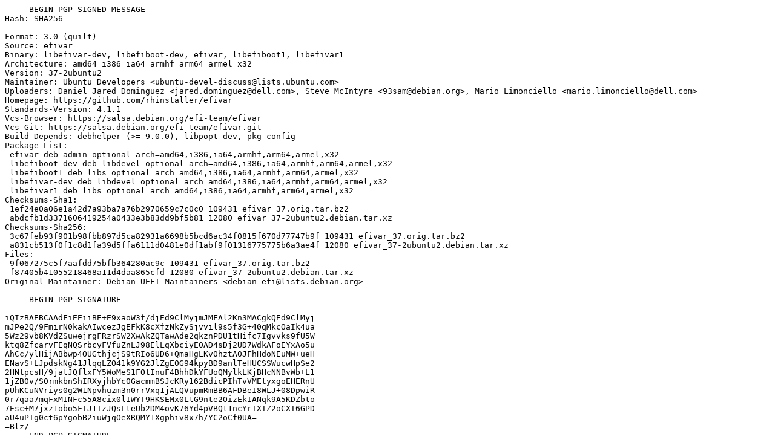

--- FILE ---
content_type: text/prs.lines.tag
request_url: http://us.archive.ubuntu.com/ubuntu/ubuntu/pool/main/e/efivar/efivar_37-2ubuntu2.dsc
body_size: 2517
content:
-----BEGIN PGP SIGNED MESSAGE-----
Hash: SHA256

Format: 3.0 (quilt)
Source: efivar
Binary: libefivar-dev, libefiboot-dev, efivar, libefiboot1, libefivar1
Architecture: amd64 i386 ia64 armhf arm64 armel x32
Version: 37-2ubuntu2
Maintainer: Ubuntu Developers <ubuntu-devel-discuss@lists.ubuntu.com>
Uploaders: Daniel Jared Dominguez <jared.dominguez@dell.com>, Steve McIntyre <93sam@debian.org>, Mario Limonciello <mario.limonciello@dell.com>
Homepage: https://github.com/rhinstaller/efivar
Standards-Version: 4.1.1
Vcs-Browser: https://salsa.debian.org/efi-team/efivar
Vcs-Git: https://salsa.debian.org/efi-team/efivar.git
Build-Depends: debhelper (>= 9.0.0), libpopt-dev, pkg-config
Package-List:
 efivar deb admin optional arch=amd64,i386,ia64,armhf,arm64,armel,x32
 libefiboot-dev deb libdevel optional arch=amd64,i386,ia64,armhf,arm64,armel,x32
 libefiboot1 deb libs optional arch=amd64,i386,ia64,armhf,arm64,armel,x32
 libefivar-dev deb libdevel optional arch=amd64,i386,ia64,armhf,arm64,armel,x32
 libefivar1 deb libs optional arch=amd64,i386,ia64,armhf,arm64,armel,x32
Checksums-Sha1:
 1ef24e0a06e1a42d7a93ba7a76b2970659c7c0c0 109431 efivar_37.orig.tar.bz2
 abdcfb1d3371606419254a0433e3b83dd9bf5b81 12080 efivar_37-2ubuntu2.debian.tar.xz
Checksums-Sha256:
 3c67feb93f901b98fbb897d5ca82931a6698b5bcd6ac34f0815f670d77747b9f 109431 efivar_37.orig.tar.bz2
 a831cb513f0f1c8d1fa39d5ffa6111d0481e0df1abf9f01316775775b6a3ae4f 12080 efivar_37-2ubuntu2.debian.tar.xz
Files:
 9f067275c5f7aafdd75bfb364280ac9c 109431 efivar_37.orig.tar.bz2
 f87405b41055218468a11d4daa865cfd 12080 efivar_37-2ubuntu2.debian.tar.xz
Original-Maintainer: Debian UEFI Maintainers <debian-efi@lists.debian.org>

-----BEGIN PGP SIGNATURE-----

iQIzBAEBCAAdFiEEiiBE+E9xaoW3f/djEd9ClMyjmJMFAl2Kn3MACgkQEd9ClMyj
mJPe2Q/9FmirN0kakAIwcezJgEFkK8cXfzNkZySjvvil9s5f3G+40qMkcOaIk4ua
5Wz29vb8KVdZSuwejrgFRzrSW2XwAkZQTawAde2qkznPDU1tHifc7Igvvks9fU5W
ktq8ZfcarvFEqNQSrbcyFVfuZnLJ98ElLqXbciyE0AD4sDj2UD7WdkAFoEYxAo5u
AhCc/ylHijABbwp4OUGthjcjS9tRIo6UD6+QmaHgLKv0hztA0JFhHdoNEuMW+ueH
ENavS+LJpdskNg41JlqqLZO41k9YG2JlZgE0G94kpyBD9anlTeHUCSSWucwHpSe2
2HNtpcsH/9jatJQflxFY5WoMeS1FOtInuF4BhhDkYFUoQMylkLKjBHcNNBvWb+L1
1jZB0v/S0rmkbnShIRXyjhbYc0GacmmBSJcKRy162BdicPIhTvVMEtyxgoEHERnU
pUhKCuNVriys0g2W1Npvhuzm3n0rrVxq1jALQVupmRmBB6AFDBeI8WLJ+08DpwiR
0r7qaa7mqFxMINFc55A8cix0lIWYT9HKSEMx0LtG9nte2OizEkIANqk9A5KDZbto
7Esc+M7jxz1obo5FIJ1IzJQsLteUb2DM4ovK76Yd4pVBQt1ncYrIXIZ2oCXT6GPD
aU4uPIg0ct6pYgobB2iuWjqOeXRQMY1Xgphiv8x7h/YC2oCf0UA=
=Blz/
-----END PGP SIGNATURE-----
